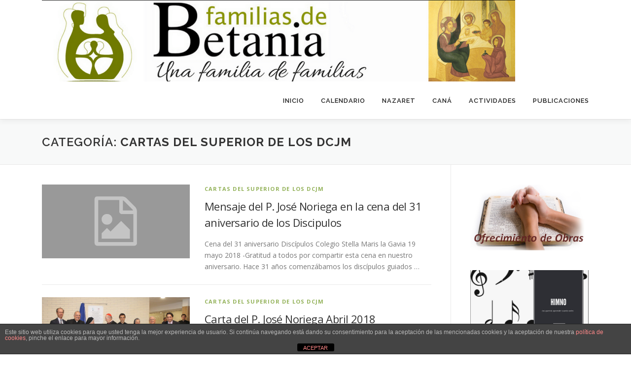

--- FILE ---
content_type: text/html; charset=UTF-8
request_url: http://familiasdebetania.org/category/cartas-del-superior-de-los-dcjm
body_size: 12496
content:
<!DOCTYPE html>
<html lang="es">
<head>
<meta charset="UTF-8">
<meta name="viewport" content="width=device-width, initial-scale=1">
<link rel="profile" href="http://gmpg.org/xfn/11">
<title>Cartas del Superior de los DCJM &#8211; Familias de Betania</title>
<meta name='robots' content='max-image-preview:large' />
<link rel='dns-prefetch' href='//www.googletagmanager.com' />
<link rel='dns-prefetch' href='//fonts.googleapis.com' />
<link rel="alternate" type="application/rss+xml" title="Familias de Betania &raquo; Feed" href="https://familiasdebetania.org/feed" />
<link rel="alternate" type="application/rss+xml" title="Familias de Betania &raquo; Feed de los comentarios" href="https://familiasdebetania.org/comments/feed" />
<link rel="alternate" type="text/calendar" title="Familias de Betania &raquo; iCal Feed" href="https://familiasdebetania.org/eventos/?ical=1" />
<link rel="alternate" type="application/rss+xml" title="Familias de Betania &raquo; Categoría Cartas del Superior de los DCJM del feed" href="https://familiasdebetania.org/category/cartas-del-superior-de-los-dcjm/feed" />
<style id='wp-img-auto-sizes-contain-inline-css' type='text/css'>
img:is([sizes=auto i],[sizes^="auto," i]){contain-intrinsic-size:3000px 1500px}
/*# sourceURL=wp-img-auto-sizes-contain-inline-css */
</style>
<style id='wp-emoji-styles-inline-css' type='text/css'>

	img.wp-smiley, img.emoji {
		display: inline !important;
		border: none !important;
		box-shadow: none !important;
		height: 1em !important;
		width: 1em !important;
		margin: 0 0.07em !important;
		vertical-align: -0.1em !important;
		background: none !important;
		padding: 0 !important;
	}
/*# sourceURL=wp-emoji-styles-inline-css */
</style>
<link rel='stylesheet' id='wp-block-library-css' href='http://familiasdebetania.org/wp-includes/css/dist/block-library/style.min.css?ver=6.9' type='text/css' media='all' />
<style id='wp-block-paragraph-inline-css' type='text/css'>
.is-small-text{font-size:.875em}.is-regular-text{font-size:1em}.is-large-text{font-size:2.25em}.is-larger-text{font-size:3em}.has-drop-cap:not(:focus):first-letter{float:left;font-size:8.4em;font-style:normal;font-weight:100;line-height:.68;margin:.05em .1em 0 0;text-transform:uppercase}body.rtl .has-drop-cap:not(:focus):first-letter{float:none;margin-left:.1em}p.has-drop-cap.has-background{overflow:hidden}:root :where(p.has-background){padding:1.25em 2.375em}:where(p.has-text-color:not(.has-link-color)) a{color:inherit}p.has-text-align-left[style*="writing-mode:vertical-lr"],p.has-text-align-right[style*="writing-mode:vertical-rl"]{rotate:180deg}
/*# sourceURL=http://familiasdebetania.org/wp-includes/blocks/paragraph/style.min.css */
</style>
<style id='global-styles-inline-css' type='text/css'>
:root{--wp--preset--aspect-ratio--square: 1;--wp--preset--aspect-ratio--4-3: 4/3;--wp--preset--aspect-ratio--3-4: 3/4;--wp--preset--aspect-ratio--3-2: 3/2;--wp--preset--aspect-ratio--2-3: 2/3;--wp--preset--aspect-ratio--16-9: 16/9;--wp--preset--aspect-ratio--9-16: 9/16;--wp--preset--color--black: #000000;--wp--preset--color--cyan-bluish-gray: #abb8c3;--wp--preset--color--white: #ffffff;--wp--preset--color--pale-pink: #f78da7;--wp--preset--color--vivid-red: #cf2e2e;--wp--preset--color--luminous-vivid-orange: #ff6900;--wp--preset--color--luminous-vivid-amber: #fcb900;--wp--preset--color--light-green-cyan: #7bdcb5;--wp--preset--color--vivid-green-cyan: #00d084;--wp--preset--color--pale-cyan-blue: #8ed1fc;--wp--preset--color--vivid-cyan-blue: #0693e3;--wp--preset--color--vivid-purple: #9b51e0;--wp--preset--gradient--vivid-cyan-blue-to-vivid-purple: linear-gradient(135deg,rgb(6,147,227) 0%,rgb(155,81,224) 100%);--wp--preset--gradient--light-green-cyan-to-vivid-green-cyan: linear-gradient(135deg,rgb(122,220,180) 0%,rgb(0,208,130) 100%);--wp--preset--gradient--luminous-vivid-amber-to-luminous-vivid-orange: linear-gradient(135deg,rgb(252,185,0) 0%,rgb(255,105,0) 100%);--wp--preset--gradient--luminous-vivid-orange-to-vivid-red: linear-gradient(135deg,rgb(255,105,0) 0%,rgb(207,46,46) 100%);--wp--preset--gradient--very-light-gray-to-cyan-bluish-gray: linear-gradient(135deg,rgb(238,238,238) 0%,rgb(169,184,195) 100%);--wp--preset--gradient--cool-to-warm-spectrum: linear-gradient(135deg,rgb(74,234,220) 0%,rgb(151,120,209) 20%,rgb(207,42,186) 40%,rgb(238,44,130) 60%,rgb(251,105,98) 80%,rgb(254,248,76) 100%);--wp--preset--gradient--blush-light-purple: linear-gradient(135deg,rgb(255,206,236) 0%,rgb(152,150,240) 100%);--wp--preset--gradient--blush-bordeaux: linear-gradient(135deg,rgb(254,205,165) 0%,rgb(254,45,45) 50%,rgb(107,0,62) 100%);--wp--preset--gradient--luminous-dusk: linear-gradient(135deg,rgb(255,203,112) 0%,rgb(199,81,192) 50%,rgb(65,88,208) 100%);--wp--preset--gradient--pale-ocean: linear-gradient(135deg,rgb(255,245,203) 0%,rgb(182,227,212) 50%,rgb(51,167,181) 100%);--wp--preset--gradient--electric-grass: linear-gradient(135deg,rgb(202,248,128) 0%,rgb(113,206,126) 100%);--wp--preset--gradient--midnight: linear-gradient(135deg,rgb(2,3,129) 0%,rgb(40,116,252) 100%);--wp--preset--font-size--small: 13px;--wp--preset--font-size--medium: 20px;--wp--preset--font-size--large: 36px;--wp--preset--font-size--x-large: 42px;--wp--preset--spacing--20: 0.44rem;--wp--preset--spacing--30: 0.67rem;--wp--preset--spacing--40: 1rem;--wp--preset--spacing--50: 1.5rem;--wp--preset--spacing--60: 2.25rem;--wp--preset--spacing--70: 3.38rem;--wp--preset--spacing--80: 5.06rem;--wp--preset--shadow--natural: 6px 6px 9px rgba(0, 0, 0, 0.2);--wp--preset--shadow--deep: 12px 12px 50px rgba(0, 0, 0, 0.4);--wp--preset--shadow--sharp: 6px 6px 0px rgba(0, 0, 0, 0.2);--wp--preset--shadow--outlined: 6px 6px 0px -3px rgb(255, 255, 255), 6px 6px rgb(0, 0, 0);--wp--preset--shadow--crisp: 6px 6px 0px rgb(0, 0, 0);}:where(.is-layout-flex){gap: 0.5em;}:where(.is-layout-grid){gap: 0.5em;}body .is-layout-flex{display: flex;}.is-layout-flex{flex-wrap: wrap;align-items: center;}.is-layout-flex > :is(*, div){margin: 0;}body .is-layout-grid{display: grid;}.is-layout-grid > :is(*, div){margin: 0;}:where(.wp-block-columns.is-layout-flex){gap: 2em;}:where(.wp-block-columns.is-layout-grid){gap: 2em;}:where(.wp-block-post-template.is-layout-flex){gap: 1.25em;}:where(.wp-block-post-template.is-layout-grid){gap: 1.25em;}.has-black-color{color: var(--wp--preset--color--black) !important;}.has-cyan-bluish-gray-color{color: var(--wp--preset--color--cyan-bluish-gray) !important;}.has-white-color{color: var(--wp--preset--color--white) !important;}.has-pale-pink-color{color: var(--wp--preset--color--pale-pink) !important;}.has-vivid-red-color{color: var(--wp--preset--color--vivid-red) !important;}.has-luminous-vivid-orange-color{color: var(--wp--preset--color--luminous-vivid-orange) !important;}.has-luminous-vivid-amber-color{color: var(--wp--preset--color--luminous-vivid-amber) !important;}.has-light-green-cyan-color{color: var(--wp--preset--color--light-green-cyan) !important;}.has-vivid-green-cyan-color{color: var(--wp--preset--color--vivid-green-cyan) !important;}.has-pale-cyan-blue-color{color: var(--wp--preset--color--pale-cyan-blue) !important;}.has-vivid-cyan-blue-color{color: var(--wp--preset--color--vivid-cyan-blue) !important;}.has-vivid-purple-color{color: var(--wp--preset--color--vivid-purple) !important;}.has-black-background-color{background-color: var(--wp--preset--color--black) !important;}.has-cyan-bluish-gray-background-color{background-color: var(--wp--preset--color--cyan-bluish-gray) !important;}.has-white-background-color{background-color: var(--wp--preset--color--white) !important;}.has-pale-pink-background-color{background-color: var(--wp--preset--color--pale-pink) !important;}.has-vivid-red-background-color{background-color: var(--wp--preset--color--vivid-red) !important;}.has-luminous-vivid-orange-background-color{background-color: var(--wp--preset--color--luminous-vivid-orange) !important;}.has-luminous-vivid-amber-background-color{background-color: var(--wp--preset--color--luminous-vivid-amber) !important;}.has-light-green-cyan-background-color{background-color: var(--wp--preset--color--light-green-cyan) !important;}.has-vivid-green-cyan-background-color{background-color: var(--wp--preset--color--vivid-green-cyan) !important;}.has-pale-cyan-blue-background-color{background-color: var(--wp--preset--color--pale-cyan-blue) !important;}.has-vivid-cyan-blue-background-color{background-color: var(--wp--preset--color--vivid-cyan-blue) !important;}.has-vivid-purple-background-color{background-color: var(--wp--preset--color--vivid-purple) !important;}.has-black-border-color{border-color: var(--wp--preset--color--black) !important;}.has-cyan-bluish-gray-border-color{border-color: var(--wp--preset--color--cyan-bluish-gray) !important;}.has-white-border-color{border-color: var(--wp--preset--color--white) !important;}.has-pale-pink-border-color{border-color: var(--wp--preset--color--pale-pink) !important;}.has-vivid-red-border-color{border-color: var(--wp--preset--color--vivid-red) !important;}.has-luminous-vivid-orange-border-color{border-color: var(--wp--preset--color--luminous-vivid-orange) !important;}.has-luminous-vivid-amber-border-color{border-color: var(--wp--preset--color--luminous-vivid-amber) !important;}.has-light-green-cyan-border-color{border-color: var(--wp--preset--color--light-green-cyan) !important;}.has-vivid-green-cyan-border-color{border-color: var(--wp--preset--color--vivid-green-cyan) !important;}.has-pale-cyan-blue-border-color{border-color: var(--wp--preset--color--pale-cyan-blue) !important;}.has-vivid-cyan-blue-border-color{border-color: var(--wp--preset--color--vivid-cyan-blue) !important;}.has-vivid-purple-border-color{border-color: var(--wp--preset--color--vivid-purple) !important;}.has-vivid-cyan-blue-to-vivid-purple-gradient-background{background: var(--wp--preset--gradient--vivid-cyan-blue-to-vivid-purple) !important;}.has-light-green-cyan-to-vivid-green-cyan-gradient-background{background: var(--wp--preset--gradient--light-green-cyan-to-vivid-green-cyan) !important;}.has-luminous-vivid-amber-to-luminous-vivid-orange-gradient-background{background: var(--wp--preset--gradient--luminous-vivid-amber-to-luminous-vivid-orange) !important;}.has-luminous-vivid-orange-to-vivid-red-gradient-background{background: var(--wp--preset--gradient--luminous-vivid-orange-to-vivid-red) !important;}.has-very-light-gray-to-cyan-bluish-gray-gradient-background{background: var(--wp--preset--gradient--very-light-gray-to-cyan-bluish-gray) !important;}.has-cool-to-warm-spectrum-gradient-background{background: var(--wp--preset--gradient--cool-to-warm-spectrum) !important;}.has-blush-light-purple-gradient-background{background: var(--wp--preset--gradient--blush-light-purple) !important;}.has-blush-bordeaux-gradient-background{background: var(--wp--preset--gradient--blush-bordeaux) !important;}.has-luminous-dusk-gradient-background{background: var(--wp--preset--gradient--luminous-dusk) !important;}.has-pale-ocean-gradient-background{background: var(--wp--preset--gradient--pale-ocean) !important;}.has-electric-grass-gradient-background{background: var(--wp--preset--gradient--electric-grass) !important;}.has-midnight-gradient-background{background: var(--wp--preset--gradient--midnight) !important;}.has-small-font-size{font-size: var(--wp--preset--font-size--small) !important;}.has-medium-font-size{font-size: var(--wp--preset--font-size--medium) !important;}.has-large-font-size{font-size: var(--wp--preset--font-size--large) !important;}.has-x-large-font-size{font-size: var(--wp--preset--font-size--x-large) !important;}
/*# sourceURL=global-styles-inline-css */
</style>

<style id='classic-theme-styles-inline-css' type='text/css'>
/*! This file is auto-generated */
.wp-block-button__link{color:#fff;background-color:#32373c;border-radius:9999px;box-shadow:none;text-decoration:none;padding:calc(.667em + 2px) calc(1.333em + 2px);font-size:1.125em}.wp-block-file__button{background:#32373c;color:#fff;text-decoration:none}
/*# sourceURL=/wp-includes/css/classic-themes.min.css */
</style>
<link rel='stylesheet' id='front-estilos-css' href='http://familiasdebetania.org/wp-content/plugins/asesor-cookies-para-la-ley-en-espana/html/front/estilos.css?ver=6.9' type='text/css' media='all' />
<link rel='stylesheet' id='sow-image-default-dbf295114b96-css' href='http://familiasdebetania.org/wp-content/uploads/siteorigin-widgets/sow-image-default-dbf295114b96.css?ver=6.9' type='text/css' media='all' />
<link rel='stylesheet' id='sow-image-default-8b5b6f678277-css' href='http://familiasdebetania.org/wp-content/uploads/siteorigin-widgets/sow-image-default-8b5b6f678277.css?ver=6.9' type='text/css' media='all' />
<link rel='stylesheet' id='onepress-fonts-css' href='https://fonts.googleapis.com/css?family=Raleway%3A400%2C500%2C600%2C700%2C300%2C100%2C800%2C900%7COpen+Sans%3A400%2C300%2C300italic%2C400italic%2C600%2C600italic%2C700%2C700italic&#038;subset=latin%2Clatin-ext&#038;display=swap&#038;ver=2.3.16' type='text/css' media='all' />
<link rel='stylesheet' id='onepress-animate-css' href='http://familiasdebetania.org/wp-content/themes/onepress/assets/css/animate.min.css?ver=2.3.16' type='text/css' media='all' />
<link rel='stylesheet' id='onepress-fa-css' href='http://familiasdebetania.org/wp-content/themes/onepress/assets/fontawesome-v6/css/all.min.css?ver=6.5.1' type='text/css' media='all' />
<link rel='stylesheet' id='onepress-fa-shims-css' href='http://familiasdebetania.org/wp-content/themes/onepress/assets/fontawesome-v6/css/v4-shims.min.css?ver=6.5.1' type='text/css' media='all' />
<link rel='stylesheet' id='onepress-bootstrap-css' href='http://familiasdebetania.org/wp-content/themes/onepress/assets/css/bootstrap.min.css?ver=2.3.16' type='text/css' media='all' />
<link rel='stylesheet' id='onepress-style-css' href='http://familiasdebetania.org/wp-content/themes/onepress/style.css?ver=6.9' type='text/css' media='all' />
<style id='onepress-style-inline-css' type='text/css'>
#main .video-section section.hero-slideshow-wrapper{background:transparent}.hero-slideshow-wrapper:after{position:absolute;top:0px;left:0px;width:100%;height:100%;background-color:rgba(0,0,0,0.3);display:block;content:""}#parallax-hero .jarallax-container .parallax-bg:before{background-color:rgba(0,0,0,0.3)}.body-desktop .parallax-hero .hero-slideshow-wrapper:after{display:none!important}#parallax-hero>.parallax-bg::before{background-color:rgba(0,0,0,0.3);opacity:1}.body-desktop .parallax-hero .hero-slideshow-wrapper:after{display:none!important}a,.screen-reader-text:hover,.screen-reader-text:active,.screen-reader-text:focus,.header-social a,.onepress-menu a:hover,.onepress-menu ul li a:hover,.onepress-menu li.onepress-current-item>a,.onepress-menu ul li.current-menu-item>a,.onepress-menu>li a.menu-actived,.onepress-menu.onepress-menu-mobile li.onepress-current-item>a,.site-footer a,.site-footer .footer-social a:hover,.site-footer .btt a:hover,.highlight,#comments .comment .comment-wrapper .comment-meta .comment-time:hover,#comments .comment .comment-wrapper .comment-meta .comment-reply-link:hover,#comments .comment .comment-wrapper .comment-meta .comment-edit-link:hover,.btn-theme-primary-outline,.sidebar .widget a:hover,.section-services .service-item .service-image i,.counter_item .counter__number,.team-member .member-thumb .member-profile a:hover,.icon-background-default{color:#93b259}input[type="reset"],input[type="submit"],input[type="submit"],input[type="reset"]:hover,input[type="submit"]:hover,input[type="submit"]:hover .nav-links a:hover,.btn-theme-primary,.btn-theme-primary-outline:hover,.section-testimonials .card-theme-primary,.woocommerce #respond input#submit,.woocommerce a.button,.woocommerce button.button,.woocommerce input.button,.woocommerce button.button.alt,.pirate-forms-submit-button,.pirate-forms-submit-button:hover,input[type="reset"],input[type="submit"],input[type="submit"],.pirate-forms-submit-button,.contact-form div.wpforms-container-full .wpforms-form .wpforms-submit,.contact-form div.wpforms-container-full .wpforms-form .wpforms-submit:hover,.nav-links a:hover,.nav-links a.current,.nav-links .page-numbers:hover,.nav-links .page-numbers.current{background:#93b259}.btn-theme-primary-outline,.btn-theme-primary-outline:hover,.pricing__item:hover,.section-testimonials .card-theme-primary,.entry-content blockquote{border-color:#93b259}.feature-item:hover .icon-background-default{color:#0a0000}.onepress-menu>li>a{color:#1e1e1e}#footer-widgets{}.gallery-carousel .g-item{padding:0px 10px}.gallery-carousel-wrap{margin-left:-10px;margin-right:-10px}.gallery-grid .g-item,.gallery-masonry .g-item .inner{padding:10px}.gallery-grid-wrap,.gallery-masonry-wrap{margin-left:-10px;margin-right:-10px}.gallery-justified-wrap{margin-left:-20px;margin-right:-20px}
/*# sourceURL=onepress-style-inline-css */
</style>
<link rel='stylesheet' id='onepress-gallery-lightgallery-css' href='http://familiasdebetania.org/wp-content/themes/onepress/assets/css/lightgallery.css?ver=6.9' type='text/css' media='all' />
<script type="text/javascript" src="http://familiasdebetania.org/wp-includes/js/jquery/jquery.min.js?ver=3.7.1" id="jquery-core-js"></script>
<script type="text/javascript" src="http://familiasdebetania.org/wp-includes/js/jquery/jquery-migrate.min.js?ver=3.4.1" id="jquery-migrate-js"></script>
<script type="text/javascript" id="front-principal-js-extra">
/* <![CDATA[ */
var cdp_cookies_info = {"url_plugin":"http://familiasdebetania.org/wp-content/plugins/asesor-cookies-para-la-ley-en-espana/plugin.php","url_admin_ajax":"https://familiasdebetania.org/wp-admin/admin-ajax.php"};
//# sourceURL=front-principal-js-extra
/* ]]> */
</script>
<script type="text/javascript" src="http://familiasdebetania.org/wp-content/plugins/asesor-cookies-para-la-ley-en-espana/html/front/principal.js?ver=6.9" id="front-principal-js"></script>

<!-- Fragmento de código de la etiqueta de Google (gtag.js) añadida por Site Kit -->
<!-- Fragmento de código de Google Analytics añadido por Site Kit -->
<script type="text/javascript" src="https://www.googletagmanager.com/gtag/js?id=GT-K8FLPPQP" id="google_gtagjs-js" async></script>
<script type="text/javascript" id="google_gtagjs-js-after">
/* <![CDATA[ */
window.dataLayer = window.dataLayer || [];function gtag(){dataLayer.push(arguments);}
gtag("set","linker",{"domains":["familiasdebetania.org"]});
gtag("js", new Date());
gtag("set", "developer_id.dZTNiMT", true);
gtag("config", "GT-K8FLPPQP");
 window._googlesitekit = window._googlesitekit || {}; window._googlesitekit.throttledEvents = []; window._googlesitekit.gtagEvent = (name, data) => { var key = JSON.stringify( { name, data } ); if ( !! window._googlesitekit.throttledEvents[ key ] ) { return; } window._googlesitekit.throttledEvents[ key ] = true; setTimeout( () => { delete window._googlesitekit.throttledEvents[ key ]; }, 5 ); gtag( "event", name, { ...data, event_source: "site-kit" } ); }; 
//# sourceURL=google_gtagjs-js-after
/* ]]> */
</script>
<link rel="https://api.w.org/" href="https://familiasdebetania.org/wp-json/" /><link rel="alternate" title="JSON" type="application/json" href="https://familiasdebetania.org/wp-json/wp/v2/categories/16" /><link rel="EditURI" type="application/rsd+xml" title="RSD" href="https://familiasdebetania.org/xmlrpc.php?rsd" />
<meta name="generator" content="WordPress 6.9" />
<meta name="generator" content="Site Kit by Google 1.170.0" /><meta name="tec-api-version" content="v1"><meta name="tec-api-origin" content="https://familiasdebetania.org"><link rel="alternate" href="https://familiasdebetania.org/wp-json/tribe/events/v1/" /><link rel="icon" href="https://familiasdebetania.org/wp-content/uploads/2017/10/iconoFdB-1-150x150.jpg" sizes="32x32" />
<link rel="icon" href="https://familiasdebetania.org/wp-content/uploads/2017/10/iconoFdB-1-300x300.jpg" sizes="192x192" />
<link rel="apple-touch-icon" href="https://familiasdebetania.org/wp-content/uploads/2017/10/iconoFdB-1-300x300.jpg" />
<meta name="msapplication-TileImage" content="https://familiasdebetania.org/wp-content/uploads/2017/10/iconoFdB-1-300x300.jpg" />
		<style type="text/css" id="wp-custom-css">
			/* Alternativa: dar aire al bloque de contenido entero */
.page .entry-content {
  margin-top: 20px;
}		</style>
		</head>

<body class="archive category category-cartas-del-superior-de-los-dcjm category-16 wp-custom-logo wp-theme-onepress tribe-no-js page-template-onepress group-blog">
<div id="page" class="hfeed site">
	<a class="skip-link screen-reader-text" href="#content">Saltar al contenido</a>
	<div id="header-section" class="h-on-top no-transparent">		<header id="masthead" class="site-header header-contained no-sticky no-scroll no-t h-on-top" role="banner">
			<div class="container">
				<div class="site-branding">
					<div class="site-brand-inner has-logo-img no-desc"><div class="site-logo-div"><a href="https://familiasdebetania.org/" class="custom-logo-link  no-t-logo" rel="home" itemprop="url"><img width="960" height="167" src="https://familiasdebetania.org/wp-content/uploads/2019/04/Logo-Web-75.png" class="custom-logo" alt="Familias de Betania" itemprop="logo" decoding="async" srcset="https://familiasdebetania.org/wp-content/uploads/2019/04/Logo-Web-75.png 960w, https://familiasdebetania.org/wp-content/uploads/2019/04/Logo-Web-75-300x52.png 300w, https://familiasdebetania.org/wp-content/uploads/2019/04/Logo-Web-75-768x134.png 768w" sizes="(max-width: 960px) 100vw, 960px" /></a></div></div>				</div>
				<div class="header-right-wrapper">
					<a href="#0" id="nav-toggle">Menú<span></span></a>
					<nav id="site-navigation" class="main-navigation" role="navigation">
						<ul class="onepress-menu">
							<li id="menu-item-79" class="menu-item menu-item-type-custom menu-item-object-custom menu-item-has-children menu-item-79"><a href="http://familiasdebetania.org">Inicio</a>
<ul class="sub-menu">
	<li id="menu-item-146" class="menu-item menu-item-type-post_type menu-item-object-page menu-item-146"><a href="https://familiasdebetania.org/inicio/declaracion-de-privacidad-de-familias-de-betania">Declaración de privacidad de Familias de Betania</a></li>
	<li id="menu-item-143" class="menu-item menu-item-type-post_type menu-item-object-page menu-item-143"><a href="https://familiasdebetania.org/inicio/personas-de-contacto">Personas de contacto</a></li>
</ul>
</li>
<li id="menu-item-5334" class="menu-item menu-item-type-post_type menu-item-object-page menu-item-5334"><a href="https://familiasdebetania.org/calendario">Calendario</a></li>
<li id="menu-item-863" class="menu-item menu-item-type-post_type menu-item-object-page menu-item-863"><a href="https://familiasdebetania.org/rama-de-nazaret">Nazaret</a></li>
<li id="menu-item-5316" class="menu-item menu-item-type-post_type menu-item-object-page menu-item-5316"><a href="https://familiasdebetania.org/rama-de-cana">Caná</a></li>
<li id="menu-item-292" class="menu-item menu-item-type-taxonomy menu-item-object-category menu-item-has-children menu-item-292"><a href="https://familiasdebetania.org/category/entradas/actividades">Actividades</a>
<ul class="sub-menu">
	<li id="menu-item-293" class="menu-item menu-item-type-taxonomy menu-item-object-category menu-item-293"><a href="https://familiasdebetania.org/category/entradas/actividades/actividasdes-emaus">Actividades Emaus</a></li>
	<li id="menu-item-294" class="menu-item menu-item-type-taxonomy menu-item-object-category menu-item-294"><a href="https://familiasdebetania.org/category/entradas/actividades/actos-externos">Actos externos</a></li>
	<li id="menu-item-295" class="menu-item menu-item-type-taxonomy menu-item-object-category menu-item-295"><a href="https://familiasdebetania.org/category/entradas/actividades/celebraciones">Celebraciones</a></li>
	<li id="menu-item-296" class="menu-item menu-item-type-taxonomy menu-item-object-category menu-item-296"><a href="https://familiasdebetania.org/category/entradas/actividades/conferencias-y-actos-culturales">Conferencias y actos culturales</a></li>
	<li id="menu-item-297" class="menu-item menu-item-type-taxonomy menu-item-object-category menu-item-297"><a href="https://familiasdebetania.org/category/entradas/actividades/convivencias">Convivencias</a></li>
	<li id="menu-item-298" class="menu-item menu-item-type-taxonomy menu-item-object-category menu-item-298"><a href="https://familiasdebetania.org/category/entradas/actividades/ejercicios-espirituales">Ejercicios Espirituales</a></li>
	<li id="menu-item-299" class="menu-item menu-item-type-taxonomy menu-item-object-category menu-item-299"><a href="https://familiasdebetania.org/category/entradas/actividades/galileas">Galileas</a></li>
	<li id="menu-item-300" class="menu-item menu-item-type-taxonomy menu-item-object-category menu-item-300"><a href="https://familiasdebetania.org/category/entradas/actividades/peregrinaiones">Peregrinaciones</a></li>
</ul>
</li>
<li id="menu-item-301" class="menu-item menu-item-type-taxonomy menu-item-object-category menu-item-has-children menu-item-301"><a href="https://familiasdebetania.org/category/entradas/publicaciones">Publicaciones</a>
<ul class="sub-menu">
	<li id="menu-item-305" class="menu-item menu-item-type-taxonomy menu-item-object-category menu-item-305"><a href="https://familiasdebetania.org/category/entradas/publicaciones/temas-de-cana">Temas de Cana</a></li>
	<li id="menu-item-302" class="menu-item menu-item-type-taxonomy menu-item-object-category menu-item-302"><a href="https://familiasdebetania.org/category/entradas/publicaciones/calendarios-mensuales">Calendarios mensuales</a></li>
	<li id="menu-item-303" class="menu-item menu-item-type-taxonomy menu-item-object-category menu-item-303"><a href="https://familiasdebetania.org/category/entradas/publicaciones/evangelios-semanales">Evangelios semanales</a></li>
	<li id="menu-item-304" class="menu-item menu-item-type-taxonomy menu-item-object-category menu-item-304"><a href="https://familiasdebetania.org/category/entradas/publicaciones/otras-publicaciones">Otras publicaciones</a></li>
	<li id="menu-item-307" class="menu-item menu-item-type-taxonomy menu-item-object-category menu-item-307"><a href="https://familiasdebetania.org/category/entradas/secciones/fdb-andalucia">FdB Andalucía</a></li>
	<li id="menu-item-320" class="menu-item menu-item-type-taxonomy menu-item-object-category menu-item-320"><a href="https://familiasdebetania.org/category/entradas/secciones/fdb-barcelona">FdB Barcelona</a></li>
	<li id="menu-item-289" class="menu-item menu-item-type-taxonomy menu-item-object-tribe_events_cat menu-item-has-children menu-item-289"><a href="https://familiasdebetania.org/eventos/categoria/familias-de-betania">Calendarios</a>
	<ul class="sub-menu">
		<li id="menu-item-178" class="menu-item menu-item-type-taxonomy menu-item-object-tribe_events_cat menu-item-178"><a href="https://familiasdebetania.org/eventos/categoria/familias-de-betania/ejercicios-espirituales">Calendario  Ejercicios Espirituales</a></li>
		<li id="menu-item-290" class="menu-item menu-item-type-taxonomy menu-item-object-tribe_events_cat menu-item-290"><a href="https://familiasdebetania.org/eventos/categoria/familias-de-betania/retiros-espirituales">Retiros Espirituales</a></li>
		<li id="menu-item-177" class="menu-item menu-item-type-taxonomy menu-item-object-tribe_events_cat menu-item-177"><a href="https://familiasdebetania.org/eventos/categoria/familias-de-betania/emaus">Calendario Emaus</a></li>
		<li id="menu-item-319" class="menu-item menu-item-type-taxonomy menu-item-object-tribe_events_cat menu-item-319"><a href="https://familiasdebetania.org/eventos/categoria/familias-de-betania/nazaret">Calendario Nazaret</a></li>
		<li id="menu-item-179" class="menu-item menu-item-type-taxonomy menu-item-object-tribe_events_cat menu-item-179"><a href="https://familiasdebetania.org/eventos/categoria/familias-de-betania/actividades-formativas">Calendario Actividades formativas</a></li>
	</ul>
</li>
</ul>
</li>
						</ul>
					</nav>

				</div>
			</div>
		</header>
		</div>
	<div id="content" class="site-content">

		<div class="page-header">
			<div class="container">
				<h1 class="page-title">Categoría: <span>Cartas del Superior de los DCJM</span></h1>							</div>
		</div>

		
		<div id="content-inside" class="container right-sidebar">
			<div id="primary" class="content-area">
				<main id="main" class="site-main" role="main">

				
										
						<article id="post-219" class="list-article clearfix post-219 post type-post status-publish format-standard hentry category-cartas-del-superior-de-los-dcjm">
		<div class="list-article-thumb">
		<a href="https://familiasdebetania.org/2018/05/carta-del-p-jose-noriega-abril-2018-2">
			<img alt="" src="http://familiasdebetania.org/wp-content/themes/onepress/assets/images/placholder2.png" width="300" height="150">		</a>
	</div>
	
	<div class="list-article-content">
					<div class="list-article-meta">
				<a href="https://familiasdebetania.org/category/cartas-del-superior-de-los-dcjm" rel="category tag">Cartas del Superior de los DCJM</a>			</div>
						<header class="entry-header">
			<h2 class="entry-title"><a href="https://familiasdebetania.org/2018/05/carta-del-p-jose-noriega-abril-2018-2" rel="bookmark">Mensaje del P. José Noriega en la cena del 31 aniversario de los Discipulos</a></h2>		</header>
						<div class="entry-excerpt">
			<p>Cena del 31 aniversario Discípulos Colegio Stella Maris la Gavia 19 mayo 2018 -Gratitud a todos por compartir esta cena en nuestro aniversario. Hace 31 años comenzábamos los discípulos guiados &#8230;</p>
		</div>
					</div>

</article>

					
						<article id="post-233" class="list-article clearfix post-233 post type-post status-publish format-standard has-post-thumbnail hentry category-cartas-del-superior-de-los-dcjm">
		<div class="list-article-thumb">
		<a href="https://familiasdebetania.org/2018/04/carta-del-p-jose-noriega-abril-2018">
			<img width="300" height="150" src="https://familiasdebetania.org/wp-content/uploads/2017/12/Inauguración-del-Stella-Maris-College-300x150.png" class="attachment-onepress-blog-small size-onepress-blog-small wp-post-image" alt="" decoding="async" />		</a>
	</div>
	
	<div class="list-article-content">
					<div class="list-article-meta">
				<a href="https://familiasdebetania.org/category/cartas-del-superior-de-los-dcjm" rel="category tag">Cartas del Superior de los DCJM</a>			</div>
						<header class="entry-header">
			<h2 class="entry-title"><a href="https://familiasdebetania.org/2018/04/carta-del-p-jose-noriega-abril-2018" rel="bookmark">Carta del P. José Noriega Abril 2018</a></h2>		</header>
						<div class="entry-excerpt">
			<p>El P. José Noriega nos ha escrito una carta en la que nos informa de las últimas noticias concernientes a los DCJM, entre las que cabe destacar las ordenaciones presbiterales &#8230;</p>
		</div>
					</div>

</article>

					
					
				
				</main>
			</div>

                            
<div id="secondary" class="widget-area sidebar" role="complementary">
	<aside id="sow-image-20" class="widget widget_sow-image"><div
			
			class="so-widget-sow-image so-widget-sow-image-default-dbf295114b96"
			
		>
<div class="sow-image-container">
			<a href="http://familiasdebetania.org/wp-content/uploads/2019/05/Ofrecimiento-de-Obras-FdB.pdf"
			target="_blank" rel="noopener noreferrer" 		>
			<img 
	src="https://familiasdebetania.org/wp-content/uploads/2019/05/Ofrecimiento-de-Obras-FdB_B.png" width="507" height="283" srcset="https://familiasdebetania.org/wp-content/uploads/2019/05/Ofrecimiento-de-Obras-FdB_B.png 507w, https://familiasdebetania.org/wp-content/uploads/2019/05/Ofrecimiento-de-Obras-FdB_B-300x167.png 300w" sizes="(max-width: 507px) 100vw, 507px" title="Ofrecimiento de obras en Familias de Betnia" alt="" decoding="async" loading="lazy" 		class="so-widget-image"/>
			</a></div>

</div></aside><aside id="sow-image-40" class="widget widget_sow-image"><div
			
			class="so-widget-sow-image so-widget-sow-image-default-dbf295114b96"
			
		>
<div class="sow-image-container">
			<a href="https://familiasdebetania.org/2022/12/himno-de-familias-de-betania"
					>
			<img 
	src="https://familiasdebetania.org/wp-content/uploads/2022/12/Himno-de-Familias-de-Betania_2.png" width="560" height="315" srcset="https://familiasdebetania.org/wp-content/uploads/2022/12/Himno-de-Familias-de-Betania_2.png 560w, https://familiasdebetania.org/wp-content/uploads/2022/12/Himno-de-Familias-de-Betania_2-300x169.png 300w" sizes="(max-width: 560px) 100vw, 560px" title="Himno de Familias de Betania" alt="" decoding="async" loading="lazy" 		class="so-widget-image"/>
			</a></div>

</div></aside><aside id="sow-image-37" class="widget widget_sow-image"><div
			
			class="so-widget-sow-image so-widget-sow-image-default-dbf295114b96"
			
		>
<div class="sow-image-container">
			<a href="http://familiasdebetania.org/wp-content/uploads/2020/12/Oracion-de-S.-Juan-Pablo-por-la-familia.pdf"
			target="_blank" rel="noopener noreferrer" 		>
			<img 
	src="https://familiasdebetania.org/wp-content/uploads/2020/12/Oracion-familias-Juan-Pablo-II.png" width="2240" height="1260" srcset="https://familiasdebetania.org/wp-content/uploads/2020/12/Oracion-familias-Juan-Pablo-II.png 2240w, https://familiasdebetania.org/wp-content/uploads/2020/12/Oracion-familias-Juan-Pablo-II-300x169.png 300w, https://familiasdebetania.org/wp-content/uploads/2020/12/Oracion-familias-Juan-Pablo-II-1024x576.png 1024w, https://familiasdebetania.org/wp-content/uploads/2020/12/Oracion-familias-Juan-Pablo-II-768x432.png 768w, https://familiasdebetania.org/wp-content/uploads/2020/12/Oracion-familias-Juan-Pablo-II-1536x864.png 1536w, https://familiasdebetania.org/wp-content/uploads/2020/12/Oracion-familias-Juan-Pablo-II-2048x1152.png 2048w" sizes="(max-width: 2240px) 100vw, 2240px" title="Oración por la familia S. Juan Pablo II - Sínodo de las familias 1980" alt="" decoding="async" loading="lazy" 		class="so-widget-image"/>
			</a></div>

</div></aside><aside id="sow-image-6" class="widget widget_sow-image"><div
			
			class="so-widget-sow-image so-widget-sow-image-default-dbf295114b96"
			
		>
<div class="sow-image-container">
			<a href=""
			target="_blank" rel="noopener noreferrer" 		>
			<img 
	src="https://familiasdebetania.org/wp-content/uploads/2021/09/Actividad-de-Belen.png" width="560" height="315" srcset="https://familiasdebetania.org/wp-content/uploads/2021/09/Actividad-de-Belen.png 560w, https://familiasdebetania.org/wp-content/uploads/2021/09/Actividad-de-Belen-300x169.png 300w" sizes="(max-width: 560px) 100vw, 560px" title="Actividad de Belén" alt="" decoding="async" loading="lazy" 		class="so-widget-image"/>
			</a></div>

</div></aside><aside id="sow-image-22" class="widget widget_sow-image"><div
			
			class="so-widget-sow-image so-widget-sow-image-default-dbf295114b96"
			
		>
<div class="sow-image-container">
			<a href="https://familiasdebetania.org/2019/10/inscripcion-a-las-actividades-de-nazaret-2"
			target="_blank" rel="noopener noreferrer" 		>
			<img 
	src="https://familiasdebetania.org/wp-content/uploads/2019/10/INSCRIBETE-EN-NAZARET-2019-2020.png" width="560" height="315" srcset="https://familiasdebetania.org/wp-content/uploads/2019/10/INSCRIBETE-EN-NAZARET-2019-2020.png 560w, https://familiasdebetania.org/wp-content/uploads/2019/10/INSCRIBETE-EN-NAZARET-2019-2020-300x169.png 300w" sizes="(max-width: 560px) 100vw, 560px" title="Inscribete en Nazaret" alt="" decoding="async" loading="lazy" 		class="so-widget-image"/>
			</a></div>

</div></aside><aside id="sow-image-32" class="widget widget_sow-image"><div
			
			class="so-widget-sow-image so-widget-sow-image-default-8b5b6f678277"
			
		><h2 class="widget-title">Proyecto Berit</h2>
<div class="sow-image-container">
			<a href="https://familiasdebetania.org/2021/01/proyecto-berit-familias-de-betania"
			target="_blank" rel="noopener noreferrer" 		>
			<img 
	src="https://familiasdebetania.org/wp-content/uploads/2021/01/BeritWeb.png" width="940" height="788" srcset="https://familiasdebetania.org/wp-content/uploads/2021/01/BeritWeb.png 940w, https://familiasdebetania.org/wp-content/uploads/2021/01/BeritWeb-300x251.png 300w, https://familiasdebetania.org/wp-content/uploads/2021/01/BeritWeb-768x644.png 768w" sizes="(max-width: 940px) 100vw, 940px" title="Proyecto Berit" alt="" decoding="async" loading="lazy" 		class="so-widget-image"/>
			</a></div>

</div></aside><aside id="sow-image-42" class="widget widget_sow-image"><div
			
			class="so-widget-sow-image so-widget-sow-image-default-8b5b6f678277"
			
		>
<div class="sow-image-container">
			<a href="https://dcjm.org/"
			target="_blank" rel="noopener noreferrer" 		>
			<img 
	src="https://familiasdebetania.org/wp-content/uploads/2025/11/Logo-DCJM.png" width="1024" height="1024" srcset="https://familiasdebetania.org/wp-content/uploads/2025/11/Logo-DCJM.png 1024w, https://familiasdebetania.org/wp-content/uploads/2025/11/Logo-DCJM-300x300.png 300w, https://familiasdebetania.org/wp-content/uploads/2025/11/Logo-DCJM-150x150.png 150w, https://familiasdebetania.org/wp-content/uploads/2025/11/Logo-DCJM-768x768.png 768w" sizes="(max-width: 1024px) 100vw, 1024px" alt="" decoding="async" loading="lazy" 		class="so-widget-image"/>
			</a></div>

</div></aside><aside id="sow-image-19" class="widget widget_sow-image"><div
			
			class="so-widget-sow-image so-widget-sow-image-default-dbf295114b96"
			
		>
<div class="sow-image-container">
			<a href="https://www.editorialdidaskalos.org/"
			target="_blank" rel="noopener noreferrer" 		>
			<img 
	src="https://familiasdebetania.org/wp-content/uploads/2019/05/Didaskalos-II.png" width="183" height="150" sizes="(max-width: 183px) 100vw, 183px" title="Ofrecimiento de obras en Familias de Betnia" alt="" decoding="async" loading="lazy" 		class="so-widget-image"/>
			</a></div>

</div></aside><aside id="search-2" class="widget widget_search"><form role="search" method="get" class="search-form" action="https://familiasdebetania.org/">
				<label>
					<span class="screen-reader-text">Buscar:</span>
					<input type="search" class="search-field" placeholder="Buscar &hellip;" value="" name="s" />
				</label>
				<input type="submit" class="search-submit" value="Buscar" />
			</form></aside></div>
            
		</div>
	</div>

	<footer id="colophon" class="site-footer" role="contentinfo">
						<div id="footer-widgets" class="footer-widgets section-padding ">
					<div class="container">
						<div class="row">
																<div id="footer-1" class="col-md-3 col-sm-12 footer-column widget-area sidebar" role="complementary">
										<aside id="block-2" class="footer-widget widget widget_block widget_text">
<p></p>
</aside>									</div>
																<div id="footer-2" class="col-md-3 col-sm-12 footer-column widget-area sidebar" role="complementary">
										<aside id="block-3" class="footer-widget widget widget_block widget_text">
<p></p>
</aside>									</div>
																<div id="footer-3" class="col-md-3 col-sm-12 footer-column widget-area sidebar" role="complementary">
										<aside id="block-4" class="footer-widget widget widget_block widget_text">
<p></p>
</aside>									</div>
																<div id="footer-4" class="col-md-3 col-sm-12 footer-column widget-area sidebar" role="complementary">
										<aside id="block-5" class="footer-widget widget widget_block widget_text">
<p></p>
</aside>									</div>
													</div>
					</div>
				</div>
					
		<div class="site-info">
			<div class="container">
									<div class="btt">
						<a class="back-to-top" href="#page" title="Volver arriba"><i class="fa fa-angle-double-up wow flash" data-wow-duration="2s"></i></a>
					</div>
											Copyright &copy; 2026 Familias de Betania			<span class="sep"> &ndash; </span>
			Tema <a href="https://www.famethemes.com/themes/onepress">OnePress</a> hecho por FameThemes					</div>
		</div>

	</footer>
	</div>


<script type="speculationrules">
{"prefetch":[{"source":"document","where":{"and":[{"href_matches":"/*"},{"not":{"href_matches":["/wp-*.php","/wp-admin/*","/wp-content/uploads/*","/wp-content/*","/wp-content/plugins/*","/wp-content/themes/onepress/*","/*\\?(.+)"]}},{"not":{"selector_matches":"a[rel~=\"nofollow\"]"}},{"not":{"selector_matches":".no-prefetch, .no-prefetch a"}}]},"eagerness":"conservative"}]}
</script>
<!-- HTML del pié de página -->
<div class="cdp-cookies-alerta  cdp-solapa-ocultar cdp-cookies-textos-izq cdp-cookies-tema-gris">
	<div class="cdp-cookies-texto">
		<p style="font-size:12px !important;line-height:12px !important">Este sitio web utiliza cookies para que usted tenga la mejor experiencia de usuario. Si continúa navegando está dando su consentimiento para la aceptación de las mencionadas cookies y la aceptación de nuestra <a href="https://familiasdebetania.org/politica-de-cookies" style="font-size:12px !important;line-height:12px !important">política de cookies</a>, pinche el enlace para mayor información.</p>
		<a href="javascript:;" class="cdp-cookies-boton-cerrar">ACEPTAR</a> 
	</div>
	<a class="cdp-cookies-solapa">Aviso de cookies</a>
</div>
 		<script>
		( function ( body ) {
			'use strict';
			body.className = body.className.replace( /\btribe-no-js\b/, 'tribe-js' );
		} )( document.body );
		</script>
		<script> /* <![CDATA[ */var tribe_l10n_datatables = {"aria":{"sort_ascending":": activate to sort column ascending","sort_descending":": activate to sort column descending"},"length_menu":"Show _MENU_ entries","empty_table":"No data available in table","info":"Showing _START_ to _END_ of _TOTAL_ entries","info_empty":"Showing 0 to 0 of 0 entries","info_filtered":"(filtered from _MAX_ total entries)","zero_records":"No matching records found","search":"Search:","all_selected_text":"All items on this page were selected. ","select_all_link":"Select all pages","clear_selection":"Clear Selection.","pagination":{"all":"All","next":"Next","previous":"Previous"},"select":{"rows":{"0":"","_":": Selected %d rows","1":": Selected 1 row"}},"datepicker":{"dayNames":["domingo","lunes","martes","mi\u00e9rcoles","jueves","viernes","s\u00e1bado"],"dayNamesShort":["Dom","Lun","Mar","Mi\u00e9","Jue","Vie","S\u00e1b"],"dayNamesMin":["D","L","M","X","J","V","S"],"monthNames":["enero","febrero","marzo","abril","mayo","junio","julio","agosto","septiembre","octubre","noviembre","diciembre"],"monthNamesShort":["enero","febrero","marzo","abril","mayo","junio","julio","agosto","septiembre","octubre","noviembre","diciembre"],"monthNamesMin":["Ene","Feb","Mar","Abr","May","Jun","Jul","Ago","Sep","Oct","Nov","Dic"],"nextText":"Next","prevText":"Prev","currentText":"Today","closeText":"Done","today":"Today","clear":"Clear"}};/* ]]> */ </script><script type="text/javascript" src="http://familiasdebetania.org/wp-content/plugins/the-events-calendar/common/build/js/user-agent.js?ver=da75d0bdea6dde3898df" id="tec-user-agent-js"></script>
<script type="text/javascript" id="onepress-theme-js-extra">
/* <![CDATA[ */
var onepress_js_settings = {"onepress_disable_animation":"","onepress_disable_sticky_header":"1","onepress_vertical_align_menu":"0","hero_animation":"flipInX","hero_speed":"5000","hero_fade":"750","submenu_width":"0","hero_duration":"5000","hero_disable_preload":"","disabled_google_font":"","is_home":"","gallery_enable":"1","is_rtl":"","parallax_speed":"0.5"};
//# sourceURL=onepress-theme-js-extra
/* ]]> */
</script>
<script type="text/javascript" src="http://familiasdebetania.org/wp-content/themes/onepress/assets/js/theme-all.min.js?ver=2.3.16" id="onepress-theme-js"></script>
<script id="wp-emoji-settings" type="application/json">
{"baseUrl":"https://s.w.org/images/core/emoji/17.0.2/72x72/","ext":".png","svgUrl":"https://s.w.org/images/core/emoji/17.0.2/svg/","svgExt":".svg","source":{"concatemoji":"http://familiasdebetania.org/wp-includes/js/wp-emoji-release.min.js?ver=6.9"}}
</script>
<script type="module">
/* <![CDATA[ */
/*! This file is auto-generated */
const a=JSON.parse(document.getElementById("wp-emoji-settings").textContent),o=(window._wpemojiSettings=a,"wpEmojiSettingsSupports"),s=["flag","emoji"];function i(e){try{var t={supportTests:e,timestamp:(new Date).valueOf()};sessionStorage.setItem(o,JSON.stringify(t))}catch(e){}}function c(e,t,n){e.clearRect(0,0,e.canvas.width,e.canvas.height),e.fillText(t,0,0);t=new Uint32Array(e.getImageData(0,0,e.canvas.width,e.canvas.height).data);e.clearRect(0,0,e.canvas.width,e.canvas.height),e.fillText(n,0,0);const a=new Uint32Array(e.getImageData(0,0,e.canvas.width,e.canvas.height).data);return t.every((e,t)=>e===a[t])}function p(e,t){e.clearRect(0,0,e.canvas.width,e.canvas.height),e.fillText(t,0,0);var n=e.getImageData(16,16,1,1);for(let e=0;e<n.data.length;e++)if(0!==n.data[e])return!1;return!0}function u(e,t,n,a){switch(t){case"flag":return n(e,"\ud83c\udff3\ufe0f\u200d\u26a7\ufe0f","\ud83c\udff3\ufe0f\u200b\u26a7\ufe0f")?!1:!n(e,"\ud83c\udde8\ud83c\uddf6","\ud83c\udde8\u200b\ud83c\uddf6")&&!n(e,"\ud83c\udff4\udb40\udc67\udb40\udc62\udb40\udc65\udb40\udc6e\udb40\udc67\udb40\udc7f","\ud83c\udff4\u200b\udb40\udc67\u200b\udb40\udc62\u200b\udb40\udc65\u200b\udb40\udc6e\u200b\udb40\udc67\u200b\udb40\udc7f");case"emoji":return!a(e,"\ud83e\u1fac8")}return!1}function f(e,t,n,a){let r;const o=(r="undefined"!=typeof WorkerGlobalScope&&self instanceof WorkerGlobalScope?new OffscreenCanvas(300,150):document.createElement("canvas")).getContext("2d",{willReadFrequently:!0}),s=(o.textBaseline="top",o.font="600 32px Arial",{});return e.forEach(e=>{s[e]=t(o,e,n,a)}),s}function r(e){var t=document.createElement("script");t.src=e,t.defer=!0,document.head.appendChild(t)}a.supports={everything:!0,everythingExceptFlag:!0},new Promise(t=>{let n=function(){try{var e=JSON.parse(sessionStorage.getItem(o));if("object"==typeof e&&"number"==typeof e.timestamp&&(new Date).valueOf()<e.timestamp+604800&&"object"==typeof e.supportTests)return e.supportTests}catch(e){}return null}();if(!n){if("undefined"!=typeof Worker&&"undefined"!=typeof OffscreenCanvas&&"undefined"!=typeof URL&&URL.createObjectURL&&"undefined"!=typeof Blob)try{var e="postMessage("+f.toString()+"("+[JSON.stringify(s),u.toString(),c.toString(),p.toString()].join(",")+"));",a=new Blob([e],{type:"text/javascript"});const r=new Worker(URL.createObjectURL(a),{name:"wpTestEmojiSupports"});return void(r.onmessage=e=>{i(n=e.data),r.terminate(),t(n)})}catch(e){}i(n=f(s,u,c,p))}t(n)}).then(e=>{for(const n in e)a.supports[n]=e[n],a.supports.everything=a.supports.everything&&a.supports[n],"flag"!==n&&(a.supports.everythingExceptFlag=a.supports.everythingExceptFlag&&a.supports[n]);var t;a.supports.everythingExceptFlag=a.supports.everythingExceptFlag&&!a.supports.flag,a.supports.everything||((t=a.source||{}).concatemoji?r(t.concatemoji):t.wpemoji&&t.twemoji&&(r(t.twemoji),r(t.wpemoji)))});
//# sourceURL=http://familiasdebetania.org/wp-includes/js/wp-emoji-loader.min.js
/* ]]> */
</script>

</body>
</html>
